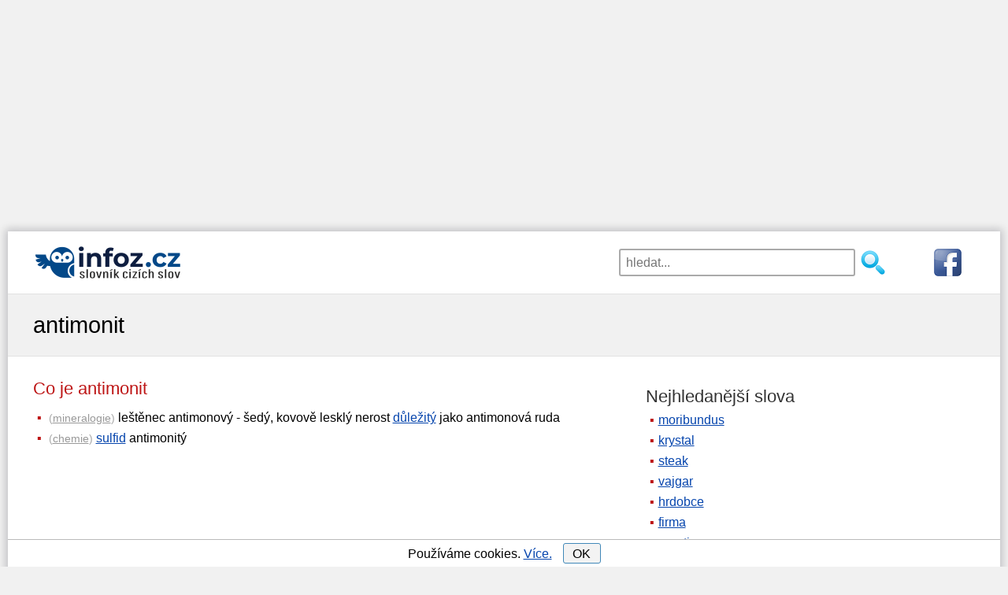

--- FILE ---
content_type: text/html; charset=utf-8
request_url: https://www.infoz.cz/antimonit/
body_size: 10064
content:
<!DOCTYPE html>
<html xmlns="https://www.w3.org/1999/xhtml" lang="en" xml:lang="en">
<!--[if lt IE 7]>      <html class="no-js lt-ie9 lt-ie8 lt-ie7"> <![endif]-->
<!--[if IE 7]>         <html class="no-js lt-ie9 lt-ie8"> <![endif]-->
<!--[if IE 8]>         <html class="no-js lt-ie9"> <![endif]-->
<!--[if gt IE 8]><!-->
<html class="no-js">
 <!--<![endif]-->
<head>
    <script>dataLayer = [{"tv":"CojeInTitle","pt":"Slovo"}];</script>

    <meta http-equiv="content-type" content="text/html; charset=utf-8" />
    <meta http-equiv="X-UA-Compatible" content="IE=edge,chrome=1" />
    <title>Co je Antimonit | Slovník cizích slov</title>
    <meta property="og:url"           content="https://www.infoz.cz/antimonit/" />
<meta property="og:type"          content="website" />
<meta property="og:title"         content="Co znamená slovo antimonit?" />

    <meta name="description" content="Co znamená podstatné jméno antimonit? Význam slova antimonit ve slovníku cizích slov včetně překladů do angličtiny, nemčiny, italštiny a ruštiny." />
    <meta name="keywords" content="antimonit" />
    <meta name="robots" content="index,follow,all" />
    <meta name="author" content="j-corp" />
    <meta name="viewport" content="width=device-width, initial-scale=1.0, user-scalable=yes" />
    

    

    <link rel="shortcut icon" href="/favicon.ico" type="image/x-icon">
    <link rel="preconnect" href="https://www.googletagmanager.com" />
    <link rel="dns-prefetch" href="https://www.google-analytics.com" />
    <link rel="dns-prefetch" href="https://stats.g.doubleclick.net" />
    <link rel="dns-prefetch" href="https://pagead2.googlesyndication.com" />
    <link rel="dns-prefetch" href="https://www.googletagservices.com" />
    <link rel="dns-prefetch" href="https://partner.googleadservices.com" />
    <link rel="dns-prefetch" href="https://www.google.com" />
    
    <link rel="dns-prefetch" href="https://www.gstatic.com" />
    <link rel="preconnect" href="https://adservice.google.cz" />
    <link rel="preconnect" href="https://adservice.google.com" />
    <link rel="preconnect" href="https://googleads.g.doubleclick.net" />
    <link rel="preconnect" href="https://www.google-analytics.com" />
    <link rel="preconnect" href="https://tpc.googlesyndication.com" />
    <link rel="preconnect" href="https://fonts.googleapis.com" />
    <link rel="preconnect" href="https://fonts.gstatic.com" />


    
    

    <style type="text/css">
    header {
        width: 100%;
        max-width: 1200px;
        margin: 0px auto 15px auto;
        height: 106px;
        padding-top: 3px;
    }

    h1, h2, h3 {
        font-weight: normal;
        margin: 7px 0;
        padding: 0;
    }

    h1 {
        font-size: 1.8em;
    }

    h2 {
        font-size: 1.4em;
        margin: 20px 0 7px 0;
    }

    p {
        margin: 7px 0 0 0;
    }

    aside h2 {
        color: #333;
    }

    .cont {
        padding-left: 15px;
    }

    .but, div#letterlist a {
        border: solid 1px #4088B8;
        border-radius: 3px;
        cursor: pointer;
        background: #f3f3f3;
    }

    #content {
        margin: 10px 0;
    }

    div.pagination {
        float: left;
        margin: 7px 0 0 15px;
    }

        div.pagination a {
            padding: 0 2px 0 2px;
            color: #777;
            border: solid 1px #dddddd;
            height: 2em;
            min-width: 2em;
            margin: 0 1px 5px 1px;
            display: inline-block;
            text-align: center;
            line-height: 2em;
            background: #eee;
            text-decoration: none;
        }

            div.pagination a.selected {
                color: #4088B8;
                border: solid 1px #4088B8;
            }

            div.pagination a:hover {
                text-decoration: none;
                color: #4088B8;
                border: solid 1px #4088B8;
            }

    div#letterlist {
        padding: 0 5px;
        margin: 0 0 20px 0;
    }

    aside div#letterlist {
        padding: 0 0 0 15px;
    }

    div#letterlist a {
        height: 1.8em;
        min-width: 1.8em;
        margin: 0 1px 5px 0;
        display: inline-block;
        text-align: center;
        line-height: 23px;
        line-height: 1.7em;
        font-size: 1.1em;
        text-decoration: none;
    }

        div#letterlist a:hover {
            border: solid 1px #000000;
            text-decoration: none;
            color: #000000;
            box-shadow: 0 0 2px 3px rgba(0, 0, 0, 0.1);
        }

    h3 {
        font-size: 1.17em;
        margin: 15px 0 4px 0;
    }

    img {
        max-width: 100%;
        height: auto;
    }

    aside {
        margin: 20px 0 0 0;
    }

    button, input, select, textarea {
        font-size: 100%;
    }

    a, a:visited, a:active, a:hover {
        color: #0645ad;
    }

        a:hover {
            text-decoration: none;
        }

    .clear {
        clear: both;
        font-size: 1px;
    }

    .block {
        margin-left: 10px;
    }

    #sendComment {
        background-color: #e8ffcb;
        padding: 1px 15px;
        cursor: pointer;
        width: 310px;
    }

    #hero, #page-header {
        background: #f1f1f1;
        border-top: 1px solid #e2e2e2;
        border-bottom: 1px solid #e2e2e2;
        padding: 5px 0;
    }

    h2 {
        color: #BD1515;
    }

    body {
        font-family: sans-serif;
        font-size: 1.2em;
        line-height: 1.4em;
        margin: 0;
    }

    p {
        margin: 7px 0 0 0;
    }

    ul {
        padding: 0;
        margin: 0.5em 0 1em 0;
    }

    li {
        margin: 8px 0;
        padding-left: 5px;
        display: block;
    }

    #main li::before {
        content: "\25AA";
        color: #BD1515;
        padding-right: 5px;
    }

    .grid_1, .grid_2, .grid_3, .grid_4, .grid_5, .grid_6, .grid_7, .grid_8, .grid_9, .grid_10, .grid_11, .grid_12 {
        margin-bottom: 20px;
        position: relative;
        min-height: 1px;
        padding-left: 15px;
        padding-right: 15px;
    }

    .mainimage {
        display: none;
    }

    #top7 {
        width: 100%;
        margin: 0px auto 0px auto;
    }

    #hero h1 {
        line-height: 1.2em;
        margin-bottom: 10px;
    }

    #topnav {
        width: 100%;
        margin: 0px auto;
        border-top: 1px solid #aaa;
        padding-top: 10px;
        display: block;
        position: relative;
        margin: 7px auto 0 auto;
        padding: 14px;
    }

    #topnav fieldset {
        border: none;
        padding: 0;
        margin: 0 auto;
        width: 230px;
        display: block;
        float: left;
    }

    #topnav .searchsubmit {
        width: 35px;
        height: 35px;
        background: url(/images/hledat2.png) no-repeat left top;
        border: none;
        cursor: pointer;
        display: block;
        float: left;
        margin-left: 5px;
    }

    #topnav #exps {
        width: 180px;
        height: 35px;
        padding-left: 7px;
        float: left;
        border: 2px solid #aaa;
        border-radius: 3px;
    }

    #fblink {
        display: block;
        float: right;
    }

    #banner {
        width: 100%;
        min-height: 47px;
        height: 47px;
        text-align: center;
        margin: 0px auto;
        display: block;
    }
    
    #suggest {
        position: relative;
        top: -4px;
        width: 100%;
        padding: 10px;
        visibility: visible;
        border: 2px solid #aaa;
        border-radius: 3px;
        background-color: #fff;
        opacity: 1;
        z-index: 4;
        clear: both;
    }

        #suggest strong {
            color: #BD1515;
        }

        #suggest.hidden {
            display: none;
        }

        #suggest h2 {
            font-size: 1.1em;
        }

    span.obor {
        color: #aaa;
        font-size: 0.9em;
    }

    #suggest ul {
        padding: 0px;
        margin: 5px 0 10px 10px;
    }

    #suggest .close-suggest {
        position: absolute;
        top: 9px;
        right: 9px;
        text-decoration: none;
        cursor: pointer;
    }

    #logo a {
        text-decoration: none;
        display: inline-block;
        font-size: 1.3em;
        color: #0645ad;
        text-shadow: 1px 1px 1px #ddd;
    }

    #logo span#slogan {
        color: #555;
        padding-left: 7px;
    }

    .wrapper {
        width: 95%;
        max-width: 1200px;
        margin: 0 auto;
    }

    #page-header .wrapper {
        margin: 16px auto;
    }

    .hidden {
        display: none;
    }

    div#letterlist {
        padding: 0 5px;
        margin: 0 0 20px 0;
    }

    aside div#letterlist {
        padding: 0 0 0 15px;
    }

    div#letterlist a:hover {
        border: solid 1px #000000;
        text-decoration: none;
        color: #000000;
        box-shadow: 0 0 2px 3px rgba(0, 0, 0, 0.1);
    }

    #top7 {
        margin: 0px auto 0px auto;
    }

    #topdiv {
        background-color: #fff;
        max-width: 1260px;
        margin: 0 auto;
    }

    .nm {
        -webkit-box-shadow: 0px 0px 10px 3px rgba(0,0,20,0.2);
        -moz-box-shadow: 0px 0px 10px 3px rgba(0,0,20,0.2);
        box-shadow: 0px 0px 10px 3px rgba(0,0,20,0.2);
        margin-top: 15px;
    }

    * {
        box-sizing: border-box;
        -moz-box-sizing: border-box;
    }

    #commentName {
        width: 50%
    }

    #comments input, #comments textarea {
        display: block;
        border: 1px solid #bbb;
        border-radius: 4px 4px 4px 4px;
        width: 70%;
        max-width: 450px;
        line-height: 1.5em;
    }

    #comments div.commentAuthor {
        width: 100%;
        text-align: left;
        padding: 5px;
        color: #bd1515;
    }

    #comments.hp div.commentAuthor {
        text-align: left;
    }

    #comments input, #comments textarea {
        display: block;
        border: 1px solid #bbb;
        border-radius: 4px 4px 4px 4px;
        width: 70%;
        max-width: 450px;
        line-height: 1.5em;
    }

    .commentDate {
        display: inline-block;
        padding-left:10px;
        font-size: 0.8em;
        color: #999;
    }

    #comments div.commentText {
        width: 100%;
        padding: 5px;
        float: left;
        margin-bottom: 11px;
        border-top: 1px solid #ddd;
    }

    #comments.hp {
        padding: 0;
    }

    #comments.hp div.commentText {
        width: 95%;
        padding: 3px 0 3px 5px;
        float: left;
        margin-bottom: 0.7em;
        border: none;
    }

    #contact {
        margin-bottom: 80px;
    }

    #contact input, #contact textarea {
        display: block;
        border: 1px solid #bbb;
        border-radius: 4px 4px 4px 4px;
        width: 90%;
        margin: 0px auto;
        max-width: 450px;
        line-height: 1.5em;
    }

    footer {
        clear: both;
        padding: 20px 0;
        background: #333;
        color: #ccc;
    }

        footer div#colophon div {
            display: inline-block;
            margin: 0 10px;
            float: left;
        }

        footer div#colophon a {
            display: inline-block;
            margin: 0 10px;
            float: right;
        }

        footer a {
            font-size: 1.4em;
        }

    .clearfix:before, .clearfix:after, .row:before, .row:after {
        content: " ";
        display: table;
    }

    .clearfix:after, .container:after, .row:after {
        clear: both;
    }

    /********************************* 481 a vic **********************************/
    @media only screen and (min-width: 481px) {
        body {
            font-size: 1.1em;
        }

        #banner {
            margin: 0px auto;
            display: block;
        }

        #topnav fieldset {
            width: 350px;
        }

        #topnav #exps {
            width: 300px;
        }

        #suggest {
            width: 350px;
        }

        #logo img {
            display: block;
            float: left;
            margin: 0 auto;
        }

        #comments.hp div.commentText {
            width: 74%;
        }

        #fblink {
            padding-left: 50px;
        }
    }
    /********************************* 768 a vic **********************************/
    @media only screen and (min-width: 768px) {
        body {
            font-size: 1em;
        }

        header {
            max-width: 1200px;
            margin: 0 auto 13px auto;
            height: 66px;
        }

        #logo a {
            font-size: 1.7em;
        }

        li {
            margin: 6px 0;
        }

        #top7 {
            /*width: 728px;*/
        }

        #banner {
            width: 30%;
            min-height: 52px;
            text-align: left;
            margin: 0px;
            display: block;
            float: left;
            padding: 11px 0 0 14px;
        }

        #topnav {
            width: 69%;
            margin: 0;
            border: none;
            display: block;
            float: right;
            border:none;
            padding:19px;
        }

        #topnav fieldset {
            margin: 0;
            float: right;
        }

        #suggest {
            position: absolute;
            top: 56px;
            width: 300px;
            right: 154px;
        }

        #comments div.commentText {
            width: 84%;
            border-left: 1px solid #ddd;
            border-top:none;
        }

        #comments.hp div.commentText {
            width: 75%;
            margin-bottom: 6px;
            border-left: 1px solid #ddd;
        }

        #comments.hp div.commentAuthor {
            text-align: right;
        }

        #comments div.commentAuthor {
            float: left;
            width: 100px;
            text-align: right;
            padding: 3px 5px 3px 0;
            margin-bottom: 1px;
        }

        .commentDate {
            font-size: 0.8em;
            color: #999;
        }

        .kviz div.answer {
            width: 47%;
        }
    }
    /************************* 920 a vic (TABLET & SMALLER LAPTOPS) ***************************/
    @media only screen and (min-width: 920px) {
        ul li, ol li {
            margin: 4px 0;
        }

        .wrapper {
            max-width: 1200px;
        }

        #banner {
            margin-bottom: 0px;
            padding: 11px 0 0 0;
        }

        header {
            max-width: 1200px;
        }

        #content {
            float: left;
            width: 60%;
            min-height: 785px;
        }

            #content.wide-content {
                float: none;
                width: 100%;
            }

        img.mainimage {
            display: block;
            margin: 45px auto 0 auto;
            width: 280px;
            height: 156px;
            -webkit-border-radius: 5px;
            -moz-border-radius: 5px;
            -o-border-radius: 5px;
            border-radius: 5px;
            box-shadow: 0 1px 4px rgba(0, 0, 0, .2);
            -webkit-box-shadow: 0 1px 4px rgba(0, 0, 0, .2);
            -moz-box-shadow: 0 1px 4px rgba(0, 0, 0, .2);
            -o-box-shadow: 0 1px 4px rgba(0, 0, 0, .2);
        }

        aside {
            float: right;
            width: 35%;
            max-width: 420px;
        }

        #menu-main-navigation {
            display: block;
        }
        /*GRID*/
        /* & Columns : 12 */
        .row {
            margin-left: -15px;
            margin-right: -15px;
        }

        .grid_1 {
            width: 8.33333333%;
        }

        .grid_2 {
            width: 16.66666667%;
        }

        .grid_3 {
            width: 25%;
        }

        .grid_4 {
            width: 33.33333333%;
        }

        .grid_5 {
            width: 41.66666667%;
        }

        .grid_6 {
            width: 50%;
        }

        .grid_7 {
            width: 58.33333333%;
        }

        .grid_8 {
            width: 66.66666667%;
        }

        .grid_9 {
            width: 75%;
        }

        .grid_10 {
            width: 83.33333333%;
        }

        .grid_11 {
            width: 91.66666667%;
        }

        .grid_12 {
            width: 100%;
        }

        .grid_1, .grid_2, .grid_3, .grid_4, .grid_5, .grid_6, .grid_7, .grid_8, .grid_9, .grid_10, .grid_11, .grid_12 {
            float: left;
            display: block;
        }

        .rightfloat {
            float: right;
        }

        #comments div.commentText {
            width: 77%;
            
        }

        #comments.hp div.commentText {
            margin-bottom: 1px;
        }
    }
    /**************************************** 1030 a vic *****************************************/
    @media only screen and (min-width: 1030px) {
        #top7 {
            /*width: 970px;*/
        }

        #comments div.commentText {
            width: 82%;
        }

        #cookiesdiv {
            max-width: 1260px;
        }
    }
    /**************************************** 1240 a vic *****************************************/
    @media only screen and (min-width: 1240px) {
        #comments div.commentText {
            width: 84%;
        }
        
        #top7 {
            width: 1200px;
            height: 280px;
        }

        header {
            margin-top:14px;
        }
</style>



    


    <script async src="https://pagead2.googlesyndication.com/pagead/js/adsbygoogle.js"></script>
    <script>
        (adsbygoogle = window.adsbygoogle || []).push({
            google_ad_client: "ca-pub-4147573485798033",
            enable_page_level_ads: true
        });
    </script>

        <script>
            (function (w, d, s, l, i) {
                w[l] = w[l] || []; w[l].push({
                    'gtm.start':
                        new Date().getTime(), event: 'gtm.js'
                }); var f = d.getElementsByTagName(s)[0],
                    j = d.createElement(s), dl = l != 'dataLayer' ? '&l=' + l : ''; j.async = true; j.src =
                        'https://www.googletagmanager.com/gtm.js?id=' + i + dl; f.parentNode.insertBefore(j, f);
            })(window, document, 'script', 'dataLayer', 'GTM-P3L9G3D');</script>

</head>
<body id="home" style="background-color:#f1f1f1;">

        <noscript><iframe src="https://www.googletagmanager.com/ns.html?id=GTM-P3L9G3D" height="0" width="0" style="display:none;visibility:hidden"></iframe></noscript>

        <div id="top7">
            <script async="async" src="https://pagead2.googlesyndication.com/pagead/js/adsbygoogle.js"></script><ins class="adsbygoogle" style="display:block;" data-ad-client="ca-pub-4147573485798033" data-ad-slot="1270381074" data-ad-format="auto"data-full-width-responsive="true"></ins><script>(adsbygoogle = window.adsbygoogle || []).push({ });</script>
        </div>

        <div id="topdiv" class="nm">

            <header class="clearfix">

                <div id="banner">
                    <div id="logo">                        
                        <a onclick="dataLayer.push({'event': 'ga.event',  'eventCategory': 'Header', 'eventAction': 'HomepageClick', 'eventLabel': undefined });" href="/">
                            <img src="/images/slovnik-cizich-slov.png" style="padding-right:10px;" alt="Slovník cizích slov" />
                        </a>
                    </div>
                </div>
                <div id="topnav" role="navigation">

                    <form action="/hledani/" onsubmit="dataLayer.push({'event': 'ga.event',  'eventCategory': 'Header', 'eventAction' : 'SearchSubmit',  'eventLabel' : document.getElementById('exps').value });">
                        <a href="https://www.facebook.com/Slovn%C3%ADk-ciz%C3%ADch-slov-infozcz-116423741849963/" rel="nofollow" id="fblink" onclick="dataLayer.push({'event': 'ga.event',  'eventCategory': 'Header', 'eventAction': 'FacebookPageClick', 'eventLabel': undefined });">
                            <img src="https://www.infoz.cz/images/fb3.png" alt="facebooková stránka" />
                        </a>
                        <fieldset>
                            <input id="exps" name="exps" type="text" placeholder="hledat..." value="" onclick="showSuggest();" onkeyup="suggest(event);" autocomplete="off" />
                            <input class="searchsubmit" type="submit" value="" />
                        </fieldset>
                    </form>

                    <div id="suggest" class="hidden">
                        <span class="close-suggest" onclick="hideSuggest();">
                            <svg width="33px" height="33px" xmlns="https://www.w3.org/2000/svg" viewBox="0 0 50 64">
                                <polygon fill="currentColor" points="49.04 10.79 46.21 7.96 25 29.17 3.79 7.96 0.96 10.79 22.17 32 0.96 53.21 3.79 56.04 25 34.83 46.21 56.04 49.04 53.21 27.83 32 49.04 10.79"></polygon>
                            </svg>
                        </span>
                        <div id="suggestContent">
                            




    <strong>Nejhledanější</strong>
    <ul>
            <li><a onclick="dataLayer.push({'event': 'ga.event',  'eventCategory': 'Header', 'eventAction': 'TopSuggestClick', 'eventLabel': 'moribundus' });" href="/moribundus/" title="Význam slova moribundus">moribundus</a></li>
            <li><a onclick="dataLayer.push({'event': 'ga.event',  'eventCategory': 'Header', 'eventAction': 'TopSuggestClick', 'eventLabel': 'krystal' });" href="/krystal/" title="Význam slova krystal">krystal</a></li>
            <li><a onclick="dataLayer.push({'event': 'ga.event',  'eventCategory': 'Header', 'eventAction': 'TopSuggestClick', 'eventLabel': 'steak' });" href="/steak/" title="Význam slova steak">steak</a></li>
            <li><a onclick="dataLayer.push({'event': 'ga.event',  'eventCategory': 'Header', 'eventAction': 'TopSuggestClick', 'eventLabel': 'vajgar' });" href="/vajgar/" title="Význam slova vajgar">vajgar</a></li>
            <li><a onclick="dataLayer.push({'event': 'ga.event',  'eventCategory': 'Header', 'eventAction': 'TopSuggestClick', 'eventLabel': 'hrdobce' });" href="/hrdobce/" title="Význam slova hrdobce">hrdobce</a></li>
            <li><a onclick="dataLayer.push({'event': 'ga.event',  'eventCategory': 'Header', 'eventAction': 'TopSuggestClick', 'eventLabel': 'firma' });" href="/firma/" title="Význam slova firma">firma</a></li>
            <li><a onclick="dataLayer.push({'event': 'ga.event',  'eventCategory': 'Header', 'eventAction': 'TopSuggestClick', 'eventLabel': 'narativ' });" href="/narativ/" title="Význam slova narativ">narativ</a></li>
            <li><a onclick="dataLayer.push({'event': 'ga.event',  'eventCategory': 'Header', 'eventAction': 'TopSuggestClick', 'eventLabel': 'hodinky' });" href="/hodinky/" title="Význam slova hodinky">hodinky</a></li>
            <li><a onclick="dataLayer.push({'event': 'ga.event',  'eventCategory': 'Header', 'eventAction': 'TopSuggestClick', 'eventLabel': 'bezprecedentni' });" href="/bezprecedentni/" title="Význam slova bezprecedentn&#237;">bezprecedentn&#237;</a></li>
            <li><a onclick="dataLayer.push({'event': 'ga.event',  'eventCategory': 'Header', 'eventAction': 'TopSuggestClick', 'eventLabel': 'oligarcha' });" href="/oligarcha/" title="Význam slova oligarcha">oligarcha</a></li>
    </ul>

                        </div>
                    </div>
                </div>
            </header>

            

<section id="page-header" class="clearfix">
    <div class="wrapper">
        <h1 style="display:inline-block">antimonit</h1>
    </div>
</section>
<div class="wrapper" id="main">
    <section id="content">
        <h2 style="display:inline-block;float:left">
            Co je antimonit
            &nbsp;&nbsp;&nbsp;&nbsp;

        </h2>
        

        <div class="clear">
        </div>

        



    <ul style="padding-bottom:10px;">
            <li>
                    <span class="obor">(<a onclick="dataLayer.push({'event': 'ga.event',  'eventCategory': 'Slovo', 'eventAction': 'OborClick', 'eventLabel': 'mineralogicky-slovnik' });" href ="/mineralogicky-slovnik/" title="mineralogický slovník" style="color:#999;">mineralogie</a>)</span> leštěnec antimonový - šedý, kovově lesklý nerost <a onclick="gtag('event', 'VyznamClick', { 'event_category' : 'Slovo',  'event_label' : 'dulezity'});" href="/dulezity/" title="co znamená důležitý?">důležitý</a> jako antimonová ruda            </li>
            <li>
                    <span class="obor">(<a onclick="dataLayer.push({'event': 'ga.event',  'eventCategory': 'Slovo', 'eventAction': 'OborClick', 'eventLabel': 'chemicky-slovnik' });" href ="/chemicky-slovnik/" title="slovník chemických pojmů" style="color:#999;">chemie</a>)</span> <a onclick="gtag('event', 'VyznamClick', { 'event_category' : 'Slovo',  'event_label' : 'sulfid'});" href="/sulfid/" title="význam slova sulfid">sulfid</a> antimonitý            </li>



    </ul>




        

        

        <div class="clear">
        </div>

        <script async src="https://pagead2.googlesyndication.com/pagead/js/adsbygoogle.js"></script><ins class="adsbygoogle" style="display:inline-block;width:336px;height:280px" data-ad-client="ca-pub-4147573485798033" data-ad-slot="1988397706"></ins><script>(adsbygoogle = window.adsbygoogle || []).push({});</script>
        <script async src="https://pagead2.googlesyndication.com/pagead/js/adsbygoogle.js"></script><ins class="adsbygoogle" style="display:inline-block;width:336px;height:280px" data-ad-client="ca-pub-4147573485798033" data-ad-slot="7103680902"></ins><script>(adsbygoogle = window.adsbygoogle || []).push({});</script>

        




        
        
            <h2> Slovní druh </h2>
            <div class="block">
                Podstatné jméno, rod mužský

            </div>



        

        
        
        
        
        
                    
<h2>Překlady do jiných jazyků</h2>

    <div class="grid_6">

            <h3>Anglicky</h3>
            <p>stibnite</p>
            <h3>Německy</h3>
            <p>Antimonit (der)</p>
</div><div class="grid_6">            <h3>Italsky</h3>
            <p>antimonite</p>
            <h3>Rusky</h3>
            <p>стибнит</p>


    </div>


<div class="clear"></div>


                    
                    
                    
                    
                    
                    <div id="comments">
                        <h2 class="comm"> Komentáře </h2>

                                <div class="block">Ke slovu <em>antimonit</em> zatím nikdo nepřidal žádný komentář</div>

                        <div id="sign_up">
                            <h3>
                                Přidat nový komentář
                            </h3>
                            <div id="sign_up_form">
                                <input id="commentName" type="text" placeholder="Vaše jméno" name="name" class="required" /><br />
                                <textarea id="commentText" rows="4" placeholder="Komentář" cols="36" name="comment" class="required"></textarea><br />
                                <input id="pkWord" type="hidden" name="pk" value="17622" />
                                <input type="button" id="sendComment" class="form_button btn btn-small" value="Odeslat" onclick="seCo();"></input>
                            </div>
                            <div id="commentAdded" class="hidden">
                                Děkujeme za Váš komentář.
                            </div>
                            <div id="commentNotAdded" class="hidden">
                                Komentář se bohužel nepodařilo odeslat. Zkuste to, prosím, později.
                            </div>
                        </div>
                        <div class="clear"></div>
                    </div>
                    <div class="clear"></div>

                    <div class="block" style="margin-top:30px;">
                        Je to m&#225;lo? Můžete zjistit, co uv&#225;d&#237; o slově antimonit wikipedie nebo abz.
                    </div>

</section>

<!-- sidebar -->
    <aside>



        <h2>Nejhledanější slova</h2>
        <ul>
                <li><a onclick="dataLayer.push({'event': 'ga.event',  'eventCategory': 'Slovo', 'eventAction': 'TopClick', 'eventLabel': 'moribundus' });" href="/moribundus/" title="Význam slova moribundus">moribundus</a></li>
                <li><a onclick="dataLayer.push({'event': 'ga.event',  'eventCategory': 'Slovo', 'eventAction': 'TopClick', 'eventLabel': 'krystal' });" href="/krystal/" title="Význam slova krystal">krystal</a></li>
                <li><a onclick="dataLayer.push({'event': 'ga.event',  'eventCategory': 'Slovo', 'eventAction': 'TopClick', 'eventLabel': 'steak' });" href="/steak/" title="Význam slova steak">steak</a></li>
                <li><a onclick="dataLayer.push({'event': 'ga.event',  'eventCategory': 'Slovo', 'eventAction': 'TopClick', 'eventLabel': 'vajgar' });" href="/vajgar/" title="Význam slova vajgar">vajgar</a></li>
                <li><a onclick="dataLayer.push({'event': 'ga.event',  'eventCategory': 'Slovo', 'eventAction': 'TopClick', 'eventLabel': 'hrdobce' });" href="/hrdobce/" title="Význam slova hrdobce">hrdobce</a></li>
                <li><a onclick="dataLayer.push({'event': 'ga.event',  'eventCategory': 'Slovo', 'eventAction': 'TopClick', 'eventLabel': 'firma' });" href="/firma/" title="Význam slova firma">firma</a></li>
                <li><a onclick="dataLayer.push({'event': 'ga.event',  'eventCategory': 'Slovo', 'eventAction': 'TopClick', 'eventLabel': 'narativ' });" href="/narativ/" title="Význam slova narativ">narativ</a></li>
                <li><a onclick="dataLayer.push({'event': 'ga.event',  'eventCategory': 'Slovo', 'eventAction': 'TopClick', 'eventLabel': 'hodinky' });" href="/hodinky/" title="Význam slova hodinky">hodinky</a></li>
                <li><a onclick="dataLayer.push({'event': 'ga.event',  'eventCategory': 'Slovo', 'eventAction': 'TopClick', 'eventLabel': 'bezprecedentni' });" href="/bezprecedentni/" title="Význam slova bezprecedentn&#237;">bezprecedentn&#237;</a></li>
                <li><a onclick="dataLayer.push({'event': 'ga.event',  'eventCategory': 'Slovo', 'eventAction': 'TopClick', 'eventLabel': 'oligarcha' });" href="/oligarcha/" title="Význam slova oligarcha">oligarcha</a></li>

            <li><a href="/">slovník cizích slov</a></li>
        </ul>

        <h2>Předchozí</h2>
        <div class="cont"><a onclick="dataLayer.push({'event': 'ga.event',  'eventCategory': 'Slovo', 'eventAction': 'PredchoziClick', 'eventLabel': 'antimon' });" href="/antimon/" title="antimon">antimon</a></div>

        <h2>Následující</h2>
        <div class="cont"><a onclick="dataLayer.push({'event': 'ga.event',  'eventCategory': 'Slovo', 'eventAction': 'DalsiClick', 'eventLabel': 'antimon' });" href="/antimonium/" title="antimonium">antimonium</a></div>
        <div class="clear"></div>

        <h2>Cizí slova podle písmen</h2>
        <div id="letterlist">
            <a onclick="dataLayer.push({'event': 'ga.event',  'eventCategory': 'Slovo', 'eventAction': 'PismenoClick', 'eventLabel': 'a' });" href="/a/" title="Slova na A">A</a>
            <a onclick="dataLayer.push({'event': 'ga.event',  'eventCategory': 'Slovo', 'eventAction': 'PismenoClick', 'eventLabel': 'b' });" href="/b/" title="Slova na B">B</a>
            <a onclick="dataLayer.push({'event': 'ga.event',  'eventCategory': 'Slovo', 'eventAction': 'PismenoClick', 'eventLabel': 'c' });" href="/c/" title="Slova na C">C</a>
            <a onclick="dataLayer.push({'event': 'ga.event',  'eventCategory': 'Slovo', 'eventAction': 'PismenoClick', 'eventLabel': 'cc' });" href="/cc/" title="Slova na Č">Č</a>
            <a onclick="dataLayer.push({'event': 'ga.event',  'eventCategory': 'Slovo', 'eventAction': 'PismenoClick', 'eventLabel': 'd' });" href="/d/" title="Slova na D">D</a>
            <a onclick="dataLayer.push({'event': 'ga.event',  'eventCategory': 'Slovo', 'eventAction': 'PismenoClick', 'eventLabel': 'e' });" href="/e/" title="Slova na E">E</a>
            <a onclick="dataLayer.push({'event': 'ga.event',  'eventCategory': 'Slovo', 'eventAction': 'PismenoClick', 'eventLabel': 'f' });" href="/f/" title="Slova na F">F</a>
            <a onclick="dataLayer.push({'event': 'ga.event',  'eventCategory': 'Slovo', 'eventAction': 'PismenoClick', 'eventLabel': 'g' });" href="/g/" title="Slova na G">G</a>
            <a onclick="dataLayer.push({'event': 'ga.event',  'eventCategory': 'Slovo', 'eventAction': 'PismenoClick', 'eventLabel': 'slova-na-h' });" href="/slova-na-h/" title="Slova na H">H</a>
            <a onclick="dataLayer.push({'event': 'ga.event',  'eventCategory': 'Slovo', 'eventAction': 'PismenoClick', 'eventLabel': 'ch' });" href="/ch/" title="Slova na CH">CH</a>
            <a onclick="dataLayer.push({'event': 'ga.event',  'eventCategory': 'Slovo', 'eventAction': 'PismenoClick', 'eventLabel': 'i' });" href="/i/" title="Slova na I">I</a>
            <a onclick="dataLayer.push({'event': 'ga.event',  'eventCategory': 'Slovo', 'eventAction': 'PismenoClick', 'eventLabel': 'j' });" href="/j/" title="Slova na J">J</a>
            <a onclick="dataLayer.push({'event': 'ga.event',  'eventCategory': 'Slovo', 'eventAction': 'PismenoClick', 'eventLabel': 'k' });" href="/k/" title="Slova na K">K</a>
            <a onclick="dataLayer.push({'event': 'ga.event',  'eventCategory': 'Slovo', 'eventAction': 'PismenoClick', 'eventLabel': 'l' });" href="/l/" title="Slova na L">L</a>
            <a onclick="dataLayer.push({'event': 'ga.event',  'eventCategory': 'Slovo', 'eventAction': 'PismenoClick', 'eventLabel': 'm' });" href="/m/" title="Slova na M">M</a>
            <a onclick="dataLayer.push({'event': 'ga.event',  'eventCategory': 'Slovo', 'eventAction': 'PismenoClick', 'eventLabel': 'n' });" href="/n/" title="Slova na N">N</a>
            <a onclick="dataLayer.push({'event': 'ga.event',  'eventCategory': 'Slovo', 'eventAction': 'PismenoClick', 'eventLabel': 'slova-na-o' });" href="/slova-na-o/" title="Slova na O">O</a>
            <a onclick="dataLayer.push({'event': 'ga.event',  'eventCategory': 'Slovo', 'eventAction': 'PismenoClick', 'eventLabel': 'p' });" href="/p/" title="Slova na P">P</a>
            <a onclick="dataLayer.push({'event': 'ga.event',  'eventCategory': 'Slovo', 'eventAction': 'PismenoClick', 'eventLabel': 'q' });" href="/q/" title="Slova na Q">Q</a>
            <a onclick="dataLayer.push({'event': 'ga.event',  'eventCategory': 'Slovo', 'eventAction': 'PismenoClick', 'eventLabel': 'r' });" href="/r/" title="Slova na R">R</a>
            <a onclick="dataLayer.push({'event': 'ga.event',  'eventCategory': 'Slovo', 'eventAction': 'PismenoClick', 'eventLabel': 'rr' });" href="/rr/" title="Slova na Ř">Ř</a>
            <a onclick="dataLayer.push({'event': 'ga.event',  'eventCategory': 'Slovo', 'eventAction': 'PismenoClick', 'eventLabel': 's' });" href="/s/" title="Slova na S">S</a>
            <a onclick="dataLayer.push({'event': 'ga.event',  'eventCategory': 'Slovo', 'eventAction': 'PismenoClick', 'eventLabel': 'ss' });" href="/ss/" title="Slova na Š">Š</a>
            <a onclick="dataLayer.push({'event': 'ga.event',  'eventCategory': 'Slovo', 'eventAction': 'PismenoClick', 'eventLabel': 't' });" href="/t/" title="Slova na T">T</a>
            <a onclick="dataLayer.push({'event': 'ga.event',  'eventCategory': 'Slovo', 'eventAction': 'PismenoClick', 'eventLabel': 'u' });" href="/u/" title="Slova na U">U</a>
            <a onclick="dataLayer.push({'event': 'ga.event',  'eventCategory': 'Slovo', 'eventAction': 'PismenoClick', 'eventLabel': 'uu' });" href="/uu/" title="Slova na &#218;">&#218;</a>
            <a onclick="dataLayer.push({'event': 'ga.event',  'eventCategory': 'Slovo', 'eventAction': 'PismenoClick', 'eventLabel': 'v' });" href="/v/" title="Slova na V">V</a>
            <a onclick="dataLayer.push({'event': 'ga.event',  'eventCategory': 'Slovo', 'eventAction': 'PismenoClick', 'eventLabel': 'slova-na-w' });" href="/slova-na-w/" title="Slova na W">W</a>
            <a onclick="dataLayer.push({'event': 'ga.event',  'eventCategory': 'Slovo', 'eventAction': 'PismenoClick', 'eventLabel': 'x' });" href="/x/" title="Slova na X">X</a>
            <a onclick="dataLayer.push({'event': 'ga.event',  'eventCategory': 'Slovo', 'eventAction': 'PismenoClick', 'eventLabel': 'y' });" href="/y/" title="Slova na Y">Y</a>
            <a onclick="dataLayer.push({'event': 'ga.event',  'eventCategory': 'Slovo', 'eventAction': 'PismenoClick', 'eventLabel': 'z' });" href="/z/" title="Slova na Z">Z</a>
            <a onclick="dataLayer.push({'event': 'ga.event',  'eventCategory': 'Slovo', 'eventAction': 'PismenoClick', 'eventLabel': 'zz' });" href="/zz/" title="Slova na Ž">Ž</a>
        </div>
        <br />
        


    </aside>
</div>

<script>
    function seCo()
    {
        var email = document.getElementById("commentName").value;
        var komentar = document.getElementById("commentText").value;
        var pk = document.getElementById("pkWord").value;
        var data = "name=" + email + "&komentar=" + komentar + "&pk=" + pk

        var xhttp;
        xhttp = new XMLHttpRequest();
        xhttp.onreadystatechange = function ()
        {
            if (this.readyState == 4)
            {
                if (this.status == 200 && this.responseText == "ok") {
                    successFunction(this);
                }
                else {
                    failFunction(this);
                }
            }
        };
        xhttp.open("POST", "/pridat-komentar/", true);
        xhttp.setRequestHeader("Content-type", "application/x-www-form-urlencoded");
        xhttp.send(data);
    }

    function successFunction(xhttp)
    {
        location.reload();
    }

    function failFunction(xhttp)
    {
        alert('bida');

        var element = document.getElementById("sign_up_form");
        element.classList.add("hidden");

        element = document.getElementById("commentNotAdded");
        element.classList.add("hidden");
    }
</script>






            <footer>
                <div id="colophon" class="wrapper clearfix">
                    <a href="/kontaktni-formular/" style="color:#fff;">Kontakt</a>
                </div>
            </footer>

            <div id="cookiesdiv" class="wrapper" style="position:fixed;bottom:0;background-color:white;line-height:1.2em;width:100%;text-align:center;padding:4px;border-top:1px solid #bbb;">
                <div>
                    Používáme cookies. <a href="/cookie/">Více.</a>
                    <div class="but" style="display:inline-block;padding:3px 12px 2px 11px;margin-left:10px;" onclick="hideCookiesInfo();">
                        OK
                    </div>
                </div>
            </div>


        </div>

        <script>
            function showSuggest() {
                var element = document.getElementById("suggest");
                element.classList.remove("hidden");
            }

            function hideSuggest() {
                var element = document.getElementById("suggest");
                element.classList.add("hidden");
            }

            function hideCookiesInfo() {
                var element = document.getElementById("cookiesdiv");
                element.classList.add("hidden");

                var d = new Date();
                d.setTime(d.getTime() + (1000 * 24 * 60 * 60 * 1000));
                var expires = "expires=" + d.toUTCString();

                document.cookie = "cookiesOK=1; " + expires + "; path=/";
            }

            function suggest(e) {
                switch (e.keyCode) {
                    case 40: // Down
                    case 38: // Up
                    case 33: // PageUp
                    case 34: // PageDown
                    case 35: // End
                    case 36: // Home
                    case 37: // Left
                    case 39: // Right
                    case 27: // Escape
                    case 18: // Alt
                    case 20: // Caps lock
                    case 17: // Ctrl
                    case 32: // Space
                    case 16: // Shift
                        break;

                    default: // Ostatni
                        {
                            var exps = document.getElementById("exps").value;

                            if (exps.length > 2) {
                                var xhttp = new XMLHttpRequest();
                                xhttp.onreadystatechange = function () {
                                    if (this.readyState == 4) {
                                        if (this.status == 200) {
                                            document.getElementById("suggestContent").innerHTML = this.responseText;
                                        }
                                    }
                                };
                                xhttp.open("GET", "/suggest/?exps=" + encodeURIComponent(exps), true);
                                xhttp.setRequestHeader("Content-type", "application/x-www-form-urlencoded");
                                xhttp.send();
                            }
                        }
                }
            }

        </script>


    </body>
</html>


--- FILE ---
content_type: text/html; charset=utf-8
request_url: https://www.google.com/recaptcha/api2/aframe
body_size: 267
content:
<!DOCTYPE HTML><html><head><meta http-equiv="content-type" content="text/html; charset=UTF-8"></head><body><script nonce="9wHEoA2q1AaOwLOLmtZPyA">/** Anti-fraud and anti-abuse applications only. See google.com/recaptcha */ try{var clients={'sodar':'https://pagead2.googlesyndication.com/pagead/sodar?'};window.addEventListener("message",function(a){try{if(a.source===window.parent){var b=JSON.parse(a.data);var c=clients[b['id']];if(c){var d=document.createElement('img');d.src=c+b['params']+'&rc='+(localStorage.getItem("rc::a")?sessionStorage.getItem("rc::b"):"");window.document.body.appendChild(d);sessionStorage.setItem("rc::e",parseInt(sessionStorage.getItem("rc::e")||0)+1);localStorage.setItem("rc::h",'1768387533926');}}}catch(b){}});window.parent.postMessage("_grecaptcha_ready", "*");}catch(b){}</script></body></html>